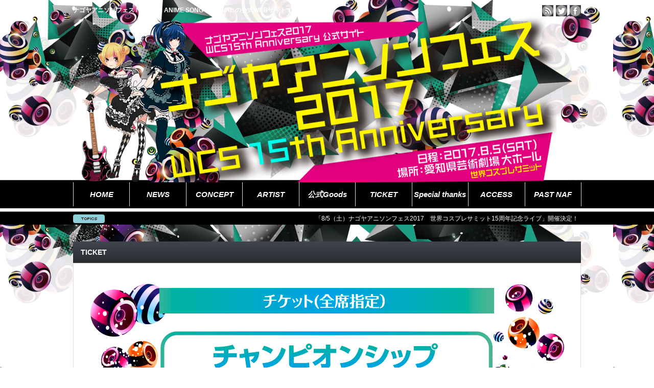

--- FILE ---
content_type: text/html; charset=UTF-8
request_url: http://nagoya-anison.com/wp/ticket
body_size: 22170
content:
<!DOCTYPE html PUBLIC "-//W3C//DTD XHTML 1.1//EN" "http://www.w3.org/TR/xhtml11/DTD/xhtml11.dtd">
<!--[if lt IE 9]><html xmlns="http://www.w3.org/1999/xhtml" class="ie"><![endif]-->
<!--[if (gt IE 9)|!(IE)]><!--><html xmlns="http://www.w3.org/1999/xhtml"><!--<![endif]-->
<head profile="http://gmpg.org/xfn/11">
<meta http-equiv="Content-Type" content="text/html; charset=UTF-8" />
<meta http-equiv="X-UA-Compatible" content="IE=edge,chrome=1" />
<meta name="viewport" content="width=device-width" />
<title>TICKET | ナゴヤアニソンフェス｜NAGOYA ANIME SONG FESTIVAL</title>
<meta name="description" content="特別優先予約チケットは終了いたしました。" />
<link rel="alternate" type="application/rss+xml" title="ナゴヤアニソンフェス｜NAGOYA ANIME SONG FESTIVAL RSS Feed" href="http://nagoya-anison.com/wp/feed" />
<link rel="alternate" type="application/atom+xml" title="ナゴヤアニソンフェス｜NAGOYA ANIME SONG FESTIVAL Atom Feed" href="http://nagoya-anison.com/wp/feed/atom" /> 
<link rel="pingback" href="http://nagoya-anison.com/wp/xmlrpc.php" />


 

<!-- All in One SEO Pack 2.3.10.1 by Michael Torbert of Semper Fi Web Design[508,561] -->
<link rel="canonical" href="http://nagoya-anison.com/wp/ticket" />
			<script>
			(function(i,s,o,g,r,a,m){i['GoogleAnalyticsObject']=r;i[r]=i[r]||function(){
			(i[r].q=i[r].q||[]).push(arguments)},i[r].l=1*new Date();a=s.createElement(o),
			m=s.getElementsByTagName(o)[0];a.async=1;a.src=g;m.parentNode.insertBefore(a,m)
			})(window,document,'script','//www.google-analytics.com/analytics.js','ga');

			ga('create', 'UA-50556161-1', 'auto');
			
			ga('send', 'pageview');
			</script>
<!-- /all in one seo pack -->
<link rel='dns-prefetch' href='//s.w.org' />
<link rel="alternate" type="application/rss+xml" title="ナゴヤアニソンフェス｜NAGOYA ANIME SONG FESTIVAL &raquo; TICKET のコメントのフィード" href="http://nagoya-anison.com/wp/ticket/feed" />
		<script type="text/javascript">
			window._wpemojiSettings = {"baseUrl":"https:\/\/s.w.org\/images\/core\/emoji\/2\/72x72\/","ext":".png","svgUrl":"https:\/\/s.w.org\/images\/core\/emoji\/2\/svg\/","svgExt":".svg","source":{"concatemoji":"http:\/\/nagoya-anison.com\/wp\/wp-includes\/js\/wp-emoji-release.min.js?ver=4.6.29"}};
			!function(e,o,t){var a,n,r;function i(e){var t=o.createElement("script");t.src=e,t.type="text/javascript",o.getElementsByTagName("head")[0].appendChild(t)}for(r=Array("simple","flag","unicode8","diversity","unicode9"),t.supports={everything:!0,everythingExceptFlag:!0},n=0;n<r.length;n++)t.supports[r[n]]=function(e){var t,a,n=o.createElement("canvas"),r=n.getContext&&n.getContext("2d"),i=String.fromCharCode;if(!r||!r.fillText)return!1;switch(r.textBaseline="top",r.font="600 32px Arial",e){case"flag":return(r.fillText(i(55356,56806,55356,56826),0,0),n.toDataURL().length<3e3)?!1:(r.clearRect(0,0,n.width,n.height),r.fillText(i(55356,57331,65039,8205,55356,57096),0,0),a=n.toDataURL(),r.clearRect(0,0,n.width,n.height),r.fillText(i(55356,57331,55356,57096),0,0),a!==n.toDataURL());case"diversity":return r.fillText(i(55356,57221),0,0),a=(t=r.getImageData(16,16,1,1).data)[0]+","+t[1]+","+t[2]+","+t[3],r.fillText(i(55356,57221,55356,57343),0,0),a!=(t=r.getImageData(16,16,1,1).data)[0]+","+t[1]+","+t[2]+","+t[3];case"simple":return r.fillText(i(55357,56835),0,0),0!==r.getImageData(16,16,1,1).data[0];case"unicode8":return r.fillText(i(55356,57135),0,0),0!==r.getImageData(16,16,1,1).data[0];case"unicode9":return r.fillText(i(55358,56631),0,0),0!==r.getImageData(16,16,1,1).data[0]}return!1}(r[n]),t.supports.everything=t.supports.everything&&t.supports[r[n]],"flag"!==r[n]&&(t.supports.everythingExceptFlag=t.supports.everythingExceptFlag&&t.supports[r[n]]);t.supports.everythingExceptFlag=t.supports.everythingExceptFlag&&!t.supports.flag,t.DOMReady=!1,t.readyCallback=function(){t.DOMReady=!0},t.supports.everything||(a=function(){t.readyCallback()},o.addEventListener?(o.addEventListener("DOMContentLoaded",a,!1),e.addEventListener("load",a,!1)):(e.attachEvent("onload",a),o.attachEvent("onreadystatechange",function(){"complete"===o.readyState&&t.readyCallback()})),(a=t.source||{}).concatemoji?i(a.concatemoji):a.wpemoji&&a.twemoji&&(i(a.twemoji),i(a.wpemoji)))}(window,document,window._wpemojiSettings);
		</script>
		<style type="text/css">
img.wp-smiley,
img.emoji {
	display: inline !important;
	border: none !important;
	box-shadow: none !important;
	height: 1em !important;
	width: 1em !important;
	margin: 0 .07em !important;
	vertical-align: -0.1em !important;
	background: none !important;
	padding: 0 !important;
}
</style>
<script type='text/javascript' src='http://nagoya-anison.com/wp/wp-includes/js/jquery/jquery.js?ver=1.12.4'></script>
<script type='text/javascript' src='http://nagoya-anison.com/wp/wp-includes/js/jquery/jquery-migrate.min.js?ver=1.4.1'></script>
<link rel='https://api.w.org/' href='http://nagoya-anison.com/wp/wp-json/' />
<link rel='shortlink' href='http://nagoya-anison.com/wp/?p=2' />
<link rel="alternate" type="application/json+oembed" href="http://nagoya-anison.com/wp/wp-json/oembed/1.0/embed?url=http%3A%2F%2Fnagoya-anison.com%2Fwp%2Fticket" />
<link rel="alternate" type="text/xml+oembed" href="http://nagoya-anison.com/wp/wp-json/oembed/1.0/embed?url=http%3A%2F%2Fnagoya-anison.com%2Fwp%2Fticket&#038;format=xml" />

<script type="text/javascript" src="http://nagoya-anison.com/wp/wp-content/themes/gorgeous_tcd013/js/jquery.li-scroller.1.0.js"></script>
<script type="text/javascript">
jQuery(document).ready(function($){
 $("#newslist").liScroll({travelocity: 0.08});
});
</script>


<link rel="stylesheet" href="http://nagoya-anison.com/wp/wp-content/themes/gorgeous_tcd013/style.css?ver=5.0" type="text/css" />
<link rel="stylesheet" href="http://nagoya-anison.com/wp/wp-content/themes/gorgeous_tcd013/comment-style.css?ver=5.0" type="text/css" />

<link rel="stylesheet" media="screen and (min-width:641px)" href="http://nagoya-anison.com/wp/wp-content/themes/gorgeous_tcd013/style_pc.css?ver=5.0" type="text/css" />
<link rel="stylesheet" media="screen and (max-width:640px)" href="http://nagoya-anison.com/wp/wp-content/themes/gorgeous_tcd013/style_sp.css?ver=5.0" type="text/css" />

<link rel="stylesheet" href="http://nagoya-anison.com/wp/wp-content/themes/gorgeous_tcd013/japanese.css?ver=5.0" type="text/css" />

<script type="text/javascript" src="http://nagoya-anison.com/wp/wp-content/themes/gorgeous_tcd013/js/jscript.js?ver=5.0"></script>
<script type="text/javascript" src="http://nagoya-anison.com/wp/wp-content/themes/gorgeous_tcd013/js/scroll.js?ver=5.0"></script>
<script type="text/javascript" src="http://nagoya-anison.com/wp/wp-content/themes/gorgeous_tcd013/js/comment.js?ver=5.0"></script>
<script type="text/javascript" src="http://nagoya-anison.com/wp/wp-content/themes/gorgeous_tcd013/js/rollover.js?ver=5.0"></script>
<!--[if lt IE 9]>
<link id="stylesheet" rel="stylesheet" href="http://nagoya-anison.com/wp/wp-content/themes/gorgeous_tcd013/style_pc.css?ver=5.0" type="text/css" />
<script type="text/javascript" src="http://nagoya-anison.com/wp/wp-content/themes/gorgeous_tcd013/js/ie.js?ver=5.0"></script>
<link rel="stylesheet" href="http://nagoya-anison.com/wp/wp-content/themes/gorgeous_tcd013/ie.css" type="text/css" />
<![endif]-->

<!--[if IE 7]>
<link rel="stylesheet" href="http://nagoya-anison.com/wp/wp-content/themes/gorgeous_tcd013/ie7.css" type="text/css" />
<![endif]-->

<style type="text/css">
body { font-size:14px; }
</style>

</head>
<body class=" no_side_wide default">

 <div id="header_wrap">
  <div id="header" class="clearfix">

   <!-- site description -->
   <h1 id="site_description">ナゴヤアニソンフェス NAGOYA ANIME SONG FESTIVAL の公式WEBサイトです。</h1>

   <!-- logo -->
   <h2 id="logo" style="top:0px; left:0px;"><a href=" http://nagoya-anison.com/wp/" title="ナゴヤアニソンフェス｜NAGOYA ANIME SONG FESTIVAL" data-label="ナゴヤアニソンフェス｜NAGOYA ANIME SONG FESTIVAL"><img src="http://nagoya-anison.com/wp/wp-content/uploads/tcd-w/logo.png?1769877782" alt="ナゴヤアニソンフェス｜NAGOYA ANIME SONG FESTIVAL" title="ナゴヤアニソンフェス｜NAGOYA ANIME SONG FESTIVAL" /></a></h2>

   <!-- global menu -->
   <a href="#" class="menu_button">menu</a>
   <div id="global_menu" class="clearfix">
    <ul id="menu-%e3%81%95" class="menu"><li id="menu-item-2124" class="menu-item menu-item-type-custom menu-item-object-custom menu-item-home menu-item-2124"><a href="http://nagoya-anison.com/wp/">HOME</a></li>
<li id="menu-item-2138" class="menu-item menu-item-type-taxonomy menu-item-object-category menu-item-2138"><a href="http://nagoya-anison.com/wp/archives/category/news">NEWS</a></li>
<li id="menu-item-2272" class="menu-item menu-item-type-post_type menu-item-object-page menu-item-2272"><a href="http://nagoya-anison.com/wp/concept">CONCEPT</a></li>
<li id="menu-item-2162" class="menu-item menu-item-type-post_type menu-item-object-page menu-item-2162"><a href="http://nagoya-anison.com/wp/artist">ARTIST</a></li>
<li id="menu-item-2509" class="menu-item menu-item-type-post_type menu-item-object-page menu-item-2509"><a href="http://nagoya-anison.com/wp/goods-2">公式Goods</a></li>
<li id="menu-item-2165" class="menu-item menu-item-type-post_type menu-item-object-page current-menu-item page_item page-item-2 current_page_item menu-item-2165"><a href="http://nagoya-anison.com/wp/ticket">TICKET</a></li>
<li id="menu-item-2502" class="menu-item menu-item-type-post_type menu-item-object-page menu-item-2502"><a href="http://nagoya-anison.com/wp/special-thanks">Special thanks</a></li>
<li id="menu-item-2224" class="menu-item menu-item-type-post_type menu-item-object-page menu-item-2224"><a href="http://nagoya-anison.com/wp/access">ACCESS</a></li>
<li id="menu-item-2261" class="menu-item menu-item-type-custom menu-item-object-custom menu-item-has-children menu-item-2261"><a href="http://nagoya-anison.com/about/960_about_20160301.html">PAST NAF</a>
<ul class="sub-menu">
	<li id="menu-item-2433" class="menu-item menu-item-type-post_type menu-item-object-page menu-item-2433"><a href="http://nagoya-anison.com/wp/2016xmas">ナゴヤアニソンフェス2016クリスマスパレード</a></li>
	<li id="menu-item-2263" class="menu-item menu-item-type-custom menu-item-object-custom menu-item-2263"><a href="http://nagoya-anison.com/index2.html">ナゴヤアニソンフェス2016in名古屋城</a></li>
	<li id="menu-item-2262" class="menu-item menu-item-type-custom menu-item-object-custom menu-item-2262"><a href="http://nagoya-anison.com/about/960_about_20160301.html#2016spring">ナゴヤアニソンフェス2016inナガシマスパーランド</a></li>
	<li id="menu-item-2264" class="menu-item menu-item-type-custom menu-item-object-custom menu-item-2264"><a href="http://nagoya-anison.com/about/960_about_20160301.html#2015">2015</a></li>
	<li id="menu-item-2265" class="menu-item menu-item-type-custom menu-item-object-custom menu-item-2265"><a href="http://nagoya-anison.com/about/960_about_20160301.html#2014">2014</a></li>
</ul>
</li>
</ul>   </div>

   <!-- news ticker -->
      <div id="news_ticker">
        <ul id="newslist">
          <li><a href="http://nagoya-anison.com/wp/archives/2446">「8/5（土）ナゴヤアニソンフェス2017　世界コスプレサミット15周年記念ライブ」開催決定！</a></li>
               <li><a href="http://nagoya-anison.com/wp/ticket">「5/15（月）特別優先予約受付開始！」</a></li>
                        </ul>
       </div>
   
   <!-- social button -->
      <ul id="social_link" class="clearfix">
        <li class="rss"><a class="target_blank" href="http://nagoya-anison.com/wp/feed">rss</a></li>
            <li class="twitter"><a class="target_blank" href="https://twitter.com/NagoyaAnisonFes">twitter</a></li>
            <li class="facebook"><a class="target_blank" href="https://www.facebook.com/anisonnagoya/">facebook</a></li>
       </ul>
   
   <!-- banner -->
         
  </div><!-- END #header -->
 </div><!-- END #header_wrap -->

 <!-- smartphone banner -->
 
 <div id="contents" class="clearfix">

<div id="main_col">


 <h2 class="headline1" id="page_headline">TICKET</h2>

 <div id="content" class="clearfix">

  
  <div class="post">

   <p><img class="alignnone size-full wp-image-2489" src="http://nagoya-anison.com/wp/wp-content/uploads/2016/09/1.jpg" alt="1" width="960" height="659" srcset="http://nagoya-anison.com/wp/wp-content/uploads/2016/09/1.jpg 960w, http://nagoya-anison.com/wp/wp-content/uploads/2016/09/1-300x206.jpg 300w, http://nagoya-anison.com/wp/wp-content/uploads/2016/09/1-768x527.jpg 768w" sizes="(max-width: 960px) 100vw, 960px" /><br />
<a href="http://ticket.pia.jp/pia/ticketInformation.do?eventCd=1721991&amp;rlsCd=001"><img class="alignnone wp-image-2490 size-full" src="http://nagoya-anison.com/wp/wp-content/uploads/2016/09/2.jpg" alt="2" width="960" height="108" srcset="http://nagoya-anison.com/wp/wp-content/uploads/2016/09/2.jpg 960w, http://nagoya-anison.com/wp/wp-content/uploads/2016/09/2-300x34.jpg 300w, http://nagoya-anison.com/wp/wp-content/uploads/2016/09/2-768x86.jpg 768w" sizes="(max-width: 960px) 100vw, 960px" /></a><br />
<img class="alignnone size-full wp-image-2491" src="http://nagoya-anison.com/wp/wp-content/uploads/2016/09/3.jpg" alt="3" width="960" height="1173" srcset="http://nagoya-anison.com/wp/wp-content/uploads/2016/09/3.jpg 960w, http://nagoya-anison.com/wp/wp-content/uploads/2016/09/3-246x300.jpg 246w, http://nagoya-anison.com/wp/wp-content/uploads/2016/09/3-768x938.jpg 768w, http://nagoya-anison.com/wp/wp-content/uploads/2016/09/3-838x1024.jpg 838w" sizes="(max-width: 960px) 100vw, 960px" /></p>
<h2></h2>
<h2></h2>
<h2><span style="color: #ff0000;">特別優先予約チケットは終了いたしました。</span></h2>
<p><img class="alignnone size-full wp-image-2454" src="http://nagoya-anison.com/wp/wp-content/uploads/2017/05/jizenyoyaku.jpg" alt="jizenyoyaku" width="960" height="1942" srcset="http://nagoya-anison.com/wp/wp-content/uploads/2017/05/jizenyoyaku.jpg 960w, http://nagoya-anison.com/wp/wp-content/uploads/2017/05/jizenyoyaku-148x300.jpg 148w, http://nagoya-anison.com/wp/wp-content/uploads/2017/05/jizenyoyaku-768x1554.jpg 768w, http://nagoya-anison.com/wp/wp-content/uploads/2017/05/jizenyoyaku-506x1024.jpg 506w" sizes="(max-width: 960px) 100vw, 960px" /></p>
<p><!--
&nbsp;

<div>

<div dir="ltr">

<div>

<h1><span style="color: #ff0000;"> 当日券販売のお知らせ</span></h1>



<h1><span style="color: #ff0000;">15：00より当日券を販売いたします</span></h1>



<h1> 名古屋市公会堂入口当日券販売窓口までお越しください。</h1>




<hr />


<h1><strong>チケットぴあ先行販売は終了いたしました。</strong></h1>


</div>


</div>


</div>



<div>詳しくはチケットぴあＨＰをご覧ください</div>



<div><a href="http://t.pia.jp/pia/event/event.do?eventCd=1649951">http://t.pia.jp/pia/event/event.do?eventCd=1649951</a></div>



<div>Pコード　313-999</div>



<div></div>



<div>みなさまのご来場お待ちしています。</div>



<div></div>



<div></div>



<div>

■「ナゴヤアニソンフェス２０１６　Ｘｍａｓロックフェス！」

<p class="Y15-event-time">日時：2016/12/24(<span class="Y15-date-sat">土</span>)　　16：30開場　17:30 開演</p>


［出演］流田Ｐｒｏｊｅｃｔ / 妖精帝國/

全席指定 6,800円

&nbsp;

■「ナゴヤアニソンフェス２０１６　とぅいんくるないと！」

日時：2016/12/25(日)　　16：30開場　17:30 開演

［出演］ＯｘＴ / ＲＯＯＴ　ＦＩＶＥ / 三澤紗千香 / 飯田里穂 / いとうかなこ / ハセガワダイスケ / ＡｉＲＩ

MC「Ｌｉｌｌｙ.ｅｔ」 (丸山美紀 /早水凛 / 羽入悠栞)

全席指定 6,800円

</div>


&nbsp;

&nbsp;

&nbsp;

&nbsp;

<div></div>



<h2><span style="color: #ff0000;">特別優先予約は終了いたしました。</span></h2>



<div></div>



<h2><b><img class="alignnone size-full wp-image-2295" src="http://nagoya-anison.com/wp/wp-content/uploads/2016/09/bana5.jpg" alt="bana5" width="627" height="44" srcset="http://nagoya-anison.com/wp/wp-content/uploads/2016/09/bana5.jpg 627w, http://nagoya-anison.com/wp/wp-content/uploads/2016/09/bana5-300x21.jpg 300w" sizes="(max-width: 627px) 100vw, 627px" />
<img class="alignnone size-full wp-image-2301" src="http://nagoya-anison.com/wp/wp-content/uploads/2016/09/bana8.jpg" alt="bana8" width="627" height="44" srcset="http://nagoya-anison.com/wp/wp-content/uploads/2016/09/bana8.jpg 627w, http://nagoya-anison.com/wp/wp-content/uploads/2016/09/bana8-300x21.jpg 300w" sizes="(max-width: 627px) 100vw, 627px" /></b></h2>



<h1><span style="text-decoration: underline;"><strong>チケット発売日：特別優先予約 10月17日（月）～11月14日（月）</strong></span></h1>



<h3>優先方法</h3>


<strong>最前列をゲットできる可能性もあります！</strong>

お申し込み順に前列からお席をご用意させていただきます。（お振込みいただいた日にち順に抽選を行い、前列を確保いたします。）
ナゴヤアニソンフェス恒例のプレゼント抽選券付　豪華クリスマスプレゼントをご用意させていただきます。

&nbsp;

<img class="alignnone size-full wp-image-2298" src="http://nagoya-anison.com/wp/wp-content/uploads/2016/09/bana6.jpg" alt="bana6" width="627" height="44" srcset="http://nagoya-anison.com/wp/wp-content/uploads/2016/09/bana6.jpg 627w, http://nagoya-anison.com/wp/wp-content/uploads/2016/09/bana6-300x21.jpg 300w" sizes="(max-width: 627px) 100vw, 627px" />

お近くの郵便局の払込取扱票にてチケット代の払い込みをおこなってください。
大変申し訳ございませんが振込み手数料はお客様のご負担となります。

<h2><img class="alignnone size-full wp-image-2299" src="http://nagoya-anison.com/wp/wp-content/uploads/2016/09/bana7.jpg" alt="bana7" width="627" height="44" srcset="http://nagoya-anison.com/wp/wp-content/uploads/2016/09/bana7.jpg 627w, http://nagoya-anison.com/wp/wp-content/uploads/2016/09/bana7-300x21.jpg 300w" sizes="(max-width: 627px) 100vw, 627px" /></h2>


12月23日（金・祝）・24日（土）・25日（日）の公演共に
2016年10月17日（月）より11月14日（月）までとなっております。
一般販売は11月17日（木）からとなります。

<h2>郵便局においてある「払込取扱票」のみでのお取扱いです。</h2>


※特別優先予約のお席には限りがあります。応募者が多数見込まれる場合
締切日が早まることがありますので、あらかじめご了承ください。
※締切日に変更があった場合は、速やかにホームページ等にて告知させていただきますのでご確認ください。
※締切日を過ぎてのご応募は無効とさせていただきます。

<h2>下記、払込取扱票を参考に払い込みをお願いいたします。</h2>


<b>お振込みの際　日付のご記載が無かった場合は１２月２５日（日）のチケットのお申し込みとなります。</b><b>しっかりご確認いただきお申し込みください。</b><b>
</b>

※チケットの郵送はイベント日ごとに送らせていただきます。

送料はイベント日ごとに必要となります。

※お申し込み金額はお間違えの無い様にお願いいたします。

１枚の場合　6,800円×1枚＋520円（送料）＝7,320円

２枚の場合　6,800円×2枚＋520円（送料）＝14,120円

３枚の場合　6,800円×3枚＋520円（送料）＝20,920円

４枚の場合　6,800円×4枚＋520円（送料）＝27,720円

<img class="alignnone size-full wp-image-2285" src="http://nagoya-anison.com/wp/wp-content/uploads/2016/09/振込表3.jpg" alt="%e6%8c%af%e8%be%bc%e8%a1%a83" width="960" height="1929" srcset="http://nagoya-anison.com/wp/wp-content/uploads/2016/09/振込表3.jpg 960w, http://nagoya-anison.com/wp/wp-content/uploads/2016/09/振込表3-149x300.jpg 149w, http://nagoya-anison.com/wp/wp-content/uploads/2016/09/振込表3-768x1543.jpg 768w, http://nagoya-anison.com/wp/wp-content/uploads/2016/09/振込表3-510x1024.jpg 510w" sizes="(max-width: 960px) 100vw, 960px" />

--></p>
   
  </div><!-- END .post -->

  
 </div><!-- END #content -->

</div><!-- END #main_col -->


 </div><!-- END #contents -->

 <a id="return_top" href="#header">ページ上部へ戻る</a>

 <div id="footer_wrap">
  <div id="footer" class="clearfix">

         
   <!-- logo -->
   <div id="footer_logo_area" style="top:0px; left:0px;">
<h3 id="footer_logo">
<a href="http://nagoya-anison.com/wp/" title="ナゴヤアニソンフェス｜NAGOYA ANIME SONG FESTIVAL"><img src="http://nagoya-anison.com/wp/wp-content/uploads/tcd-w/footer-image.png" alt="ナゴヤアニソンフェス｜NAGOYA ANIME SONG FESTIVAL" title="ナゴヤアニソンフェス｜NAGOYA ANIME SONG FESTIVAL" /></a>
</h3>
</div>

  </div><!-- END #footer -->
 </div><!-- END #footer_wrap -->

 <div id="copyright">
  <p>  <a href="http://nagoya-anison.com/wp/">ナゴヤアニソンフェス｜NAGOYA ANIME SONG FESTIVAL</a></p>
 </div>

 
<script type='text/javascript' src='http://nagoya-anison.com/wp/wp-includes/js/comment-reply.min.js?ver=4.6.29'></script>
<script type='text/javascript' src='http://nagoya-anison.com/wp/wp-includes/js/wp-embed.min.js?ver=4.6.29'></script>
</body>
</html>

--- FILE ---
content_type: text/plain
request_url: https://www.google-analytics.com/j/collect?v=1&_v=j102&a=1084055433&t=pageview&_s=1&dl=http%3A%2F%2Fnagoya-anison.com%2Fwp%2Fticket&ul=en-us%40posix&dt=TICKET%20%7C%20%E3%83%8A%E3%82%B4%E3%83%A4%E3%82%A2%E3%83%8B%E3%82%BD%E3%83%B3%E3%83%95%E3%82%A7%E3%82%B9%EF%BD%9CNAGOYA%20ANIME%20SONG%20FESTIVAL&sr=1280x720&vp=1280x720&_u=IEBAAEABAAAAACAAI~&jid=186503661&gjid=1923563889&cid=831612594.1769877784&tid=UA-50556161-1&_gid=905727229.1769877784&_r=1&_slc=1&z=1921923834
body_size: -286
content:
2,cG-149EGFCXFE